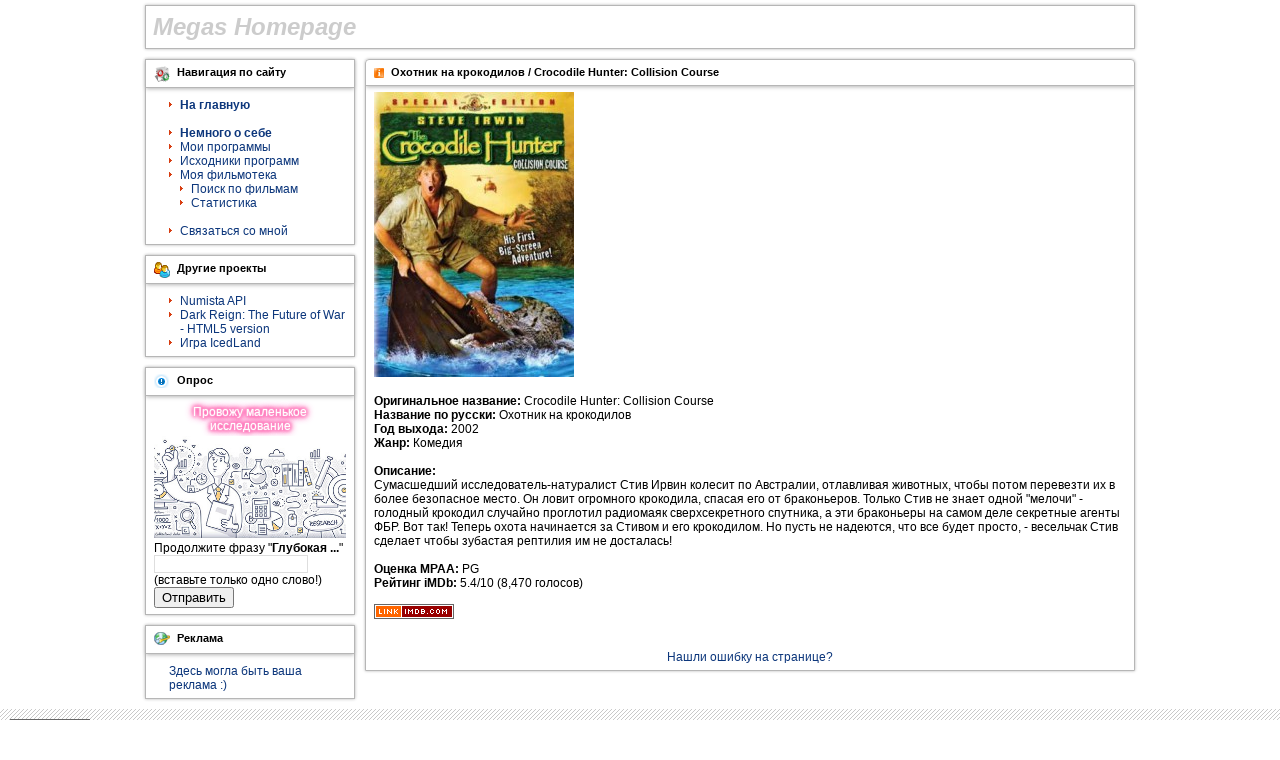

--- FILE ---
content_type: text/html; charset=UTF-8
request_url: https://qmegas.info/movies/item/964/crocodile_hunter_collision_course/
body_size: 2908
content:
<!doctype html>
<html lang="ru">
	<head>
		<meta charset="UTF-8">
		<meta http-equiv="x-ua-compatible" content="ie=edge">
		<meta name="viewport" content="width=device-width, initial-scale=1.0">
		<title>Охотник на крокодилов / Crocodile Hunter: Collision Course - Megas Homepage</title>
		<meta name="description" content="Домашняя страничка Megas.">
		<meta name="robots" content="all,index,follow">
		<link href="/css/main.css?32" rel="stylesheet" type="text/css">
		<link rel="alternate" type="application/rss+xml" title="RSS" href="/news/rss/">
		<script src="https://ajax.googleapis.com/ajax/libs/jquery/1.10.2/jquery.min.js"></script>
		
		<!-- Google tag -->
		<script async src="https://www.googletagmanager.com/gtag/js?id=G-Q1T5S1XXCQ"></script>
		<script>
		  window.dataLayer = window.dataLayer || [];
		  function gtag(){dataLayer.push(arguments);}
		  gtag('js', new Date());
		  gtag('config', 'G-Q1T5S1XXCQ');
		</script>
	</head>
<body>
	<div class="main-box">
		<div class="standart-box top-title">
						<a class="hamburger hamburger--spring" id="ui-hamburger">
				<span class="hamburger-box">
					<span class="hamburger-inner"></span>
				</span>
			</a>
			
			<a href="/">
				<span class="main-header">
					<span>M</span><span>e</span><span>g</span><span>a</span><span>s</span> 
					<span>H</span><span>o</span><span>m</span><span>e</span><span>p</span><span>a</span><span>g</span><span>e</span>
				</span>
			</a>
		</div>
		<!-- Вывод блоков-->
		<!--Блок навигации по сайту-->
		<div class="main-continer" id="ui-main-container">
						<div class="left-column" id="ui-left-menu">
				<!-- Menu 1 -->
				<div class="standart-box left-menu">
					<div class="box-title">
						<div class="header navigate" id="nav_navigation">Навигация по сайту</div>
					</div>
					<div class="box-content menu-box">
						<ul class="my_ul">
							<li><a href="/"><b>На главную</b></a></li>
							<li class="separator">&nbsp;</li>
							<li><a href="/aboutme/"><b>Немного о себе</b></a></li>
							<li><a href="/progs/">Мои программы</a></li>
							<li><a href="/custom/sources.htm">Исходники программ</a></li>
							<li>
								<a href="/movies/">Моя фильмотека</a>
								<ul style="padding-left: 0;">
																		<li><a href="/movies/search/">Поиск по фильмам</li>
									<li><a href="/movies/stats/">Статистика</a></li>
								</ul>
							</li>
							<li class="separator">&nbsp;</li>
							<li><a href="/writeme/">Связаться со мной</a></li>
						</ul>
					</div>
				</div>
				<!-- End menu 1 -->

				
				<!-- menu 2 -->
				<div class="standart-box left-menu">
					<div class="box-title">
						<div class="header friends">Другие проекты</div>
					</div>
					<div class="box-content menu-box">
						<ul class="my_ul">
							<li><a href="/numista-api/">Numista API</a></li>
							<li><a href="/dark-reign-html5/">Dark Reign: The Future of War - HTML5 version</a></li>
							<li><a href="https://icedland.ru/" target="_blank">Игра IcedLand</a></li>
						</ul>
					</div>
				</div>
				<!-- end menu 2 -->
				
				<!-- Temp poll -->
				<div class="standart-box left-menu">
					<div class="box-title">
						<div class="header poll">Опрос</div>
					</div>
					<div class="box-content">
						<div id="pollfield">
							<div class="poll-glow">Провожу мaленькое исследование</div>
							<div>
								<img src="/imagez/news/research-data-image.jpg" border="0" style="width: 100%">
							</div>
							<div id="js-exp-poll"></div>
						</div>
					</div>
				</div>
				

				
				<!-- menu 2 -->
				<div class="standart-box left-menu">
					<div class="box-title">
						<div class="header adicon">Реклама</div>
					</div>
					<div class="box-content menu-box">
						<a href="/writeme/">Здесь могла быть ваша реклама :)</a>
					</div>
				</div>
				<!-- end menu 2 -->
			</div>
						<!--Вывод основной части сайта-->
			<div class="right-column ">
				<script src="/js/movies_all.js?1"></script>
<script>
	$(function(){
		updateImdb(964);
	});
</script>

<div class="standart-box news-rounded movie-item">
	<div class="box-title">
		<div class="news_header">Охотник на крокодилов / Crocodile Hunter: Collision Course</div>
	</div>
	<div class="box-content">
		<img src="/movies/uploads/poster/964_crocodile_hunter_collision_course.jpg" alt="Охотник на крокодилов / Crocodile Hunter: Collision Course"><br /><br />		<b>Оригинальное название:</b> Crocodile Hunter: Collision Course<br />		<b>Название по русски:</b> Охотник на крокодилов<br />				<b>Год выхода:</b> 2002<br />		<b>Жанр:</b> Комедия<br />				<br /><b>Описание:</b><br />Сумасшедший исследователь-натуралист Стив Ирвин колесит по Австралии, отлавливая животных, чтобы потом перевезти их в более безопасное место. Он ловит огромного крокодила, спасая его от браконьеров. Только Стив не знает одной &quot;мелочи&quot; - голодный крокодил случайно проглотил радиомаяк сверхсекретного спутника, а эти браконьеры на самом деле секретные агенты ФБР. Вот так! Теперь охота начинается за Стивом и его крокодилом. Но пусть не надеются, что все будет просто, - весельчак Стив сделает чтобы зубастая рептилия им не досталась!<br /><br />		<b>Оценка MPAA:</b> PG<br />				<b>Рейтинг iMDb:</b> <span id="imdb_score_box">5.4/10 (8,456 голосов)</span>
		<br />
						<br /><a href="http://www.imdb.com/title/tt0305396/" target="_blank"><img src="/imagez/imdb.png" width="80" height="15" alt="Охотник на крокодилов / Crocodile Hunter: Collision Course"></a><br />
		
		
		
		<br /><br />
		<div align="center" id="report_main">
			<a href="javascript:;" onclick="reportError(964)">Нашли ошибку на странице?</a>
			<div id="error_form" style="display: none"></div>
		</div>
	</div>
</div>			</div>
			<!--Низ сайта-->
		</div>
	</div>
	<div class="footer_line">
		<div class="rss-box">
			<a href="/news/rss/" class="rss_icon"></a>
		</div>
		<span class="copyright">Copyright &copy; 2026 by <a href="/writeme/" class="copyright">Megas</a></span>
	</div>
	<div class="footer-last-line"></div>
	
	<script src="/js/main.js?1" defer></script>
	<script src="/js/exp-poll.js?1" defer></script>
		
	<script>
	  (function(i,s,o,g,r,a,m){i['GoogleAnalyticsObject']=r;i[r]=i[r]||function(){
	  (i[r].q=i[r].q||[]).push(arguments)},i[r].l=1*new Date();a=s.createElement(o),
	  m=s.getElementsByTagName(o)[0];a.async=1;a.src=g;m.parentNode.insertBefore(a,m)
	  })(window,document,'script','//www.google-analytics.com/analytics.js','ga');
	  ga('create', 'UA-3070419-1', 'auto');
	  ga('send', 'pageview');
	</script>
</body>
</html>


--- FILE ---
content_type: text/html; charset=UTF-8
request_url: https://qmegas.info/movies/update-imdb/
body_size: 88
content:
{"site_show_movie_block":true,"rate":5.4,"votes":"8,470","error":false}

--- FILE ---
content_type: text/css; charset=utf-8
request_url: https://qmegas.info/css/main.css?32
body_size: 11773
content:
:root {
  --bg-color: white;
  --box-border-color: #b6b6b6;
  --box-border-color-hover: color-mix(in srgb, var(--box-border-color), white 20%);
  --font-size: 12px;
  --link-color: #0d377c;
  --link-color-hover: black;
  --movie-table-head-bg: #7cacc7;
  --movie-table-head-color: white;
  --movie-table-line-bg: #f2f2f2;
  --movie-table-line-bg-hover: color-mix(in srgb, var(--movie-table-head-bg), white 65%);
  --text-color: black;
  --icon-list-pointer: url("[data-uri]");
  --icon-rss: url("[data-uri]");
  --image-footer-bg: url("[data-uri]");
  --image-footer-bg2: url("[data-uri]");
}
@keyframes vibrate {
  0% {
    transform: translateX(-1px) translateY(1px);
  }
  100% {
    transform: translateX(1px) translateY(-2px);
  }
}
body {
  font-family: Verdana, Helvetica;
  font-size: var(--font-size);
  color: var(--text-color);
  margin: 0;
  background-color: var(--bg-color);
}
a {
  font-size: var(--font-size);
  color: var(--link-color);
  text-decoration: none;
}
a:active,
a:visited {
  font-size: var(--font-size);
  color: var(--link-color);
  text-decoration: none;
}
a:hover {
  color: var(--link-color-hover);
}
hr {
  border-right: none;
  border-top: #bbbbbb 1px solid;
  border-left: none;
  border-bottom: #bbbbbb 0px solid;
  height: 0;
}
img {
  border: 0;
}
form {
  padding: 0;
  margin: 0;
}
input,
textarea,
select {
  border: 1px solid #dedede;
  font-size: var(--font-size);
  background: white;
  font-family: Verdana, Helvetica;
  padding: 1px 2px;
}
input[type=submit],
textarea[type=submit],
select[type=submit],
input[type=button],
textarea[type=button],
select[type=button] {
  cursor: pointer;
  padding: 5px 20px;
}
input[type=submit]:hover,
textarea[type=submit]:hover,
select[type=submit]:hover,
input[type=button]:hover,
textarea[type=button]:hover,
select[type=button]:hover {
  background-color: #eee;
}
input:focus,
textarea:focus,
select:focus,
button:focus {
  outline: none;
}
.cleaner {
  clear: both;
}
.hamburger {
  display: none;
  cursor: pointer;
  transition-property: opacity, filter;
  transition-duration: 0.15s;
  transition-timing-function: linear;
  font: inherit;
  color: inherit;
  text-transform: none;
  background-color: transparent;
  border: 0;
  margin: 0;
  overflow: visible;
  transform: translate(0, 3px);
}
.hamburger.is-active .hamburger-inner,
.hamburger.is-active .hamburger-inner::before,
.hamburger.is-active .hamburger-inner::after {
  background-color: #ccc;
}
.hamburger .hamburger-box {
  width: 30px;
  height: 24px;
  display: inline-block;
  position: relative;
}
.hamburger .hamburger-box .hamburger-inner {
  display: block;
  top: 50%;
  margin-top: -2px;
}
.hamburger .hamburger-box .hamburger-inner,
.hamburger .hamburger-box .hamburger-inner::before,
.hamburger .hamburger-box .hamburger-inner::after {
  width: 30px;
  height: 4px;
  background-color: #ccc;
  border-radius: 4px;
  position: absolute;
  transition-property: transform;
  transition-duration: 0.15s;
  transition-timing-function: ease;
}
.hamburger .hamburger-box .hamburger-inner::before,
.hamburger .hamburger-box .hamburger-inner::after {
  content: "";
  display: block;
}
.hamburger .hamburger-box .hamburger-inner::before {
  top: -10px;
}
.hamburger .hamburger-box .hamburger-inner::after {
  bottom: -10px;
}
.hamburger.hamburger--spring .hamburger-inner {
  top: 2px;
  transition: background-color 0s 0.13s linear;
}
.hamburger.hamburger--spring .hamburger-inner::before {
  top: 10px;
  transition: top 0.1s 0.2s cubic-bezier(0.33333, 0.66667, 0.66667, 1), transform 0.13s cubic-bezier(0.55, 0.055, 0.675, 0.19);
}
.hamburger.hamburger--spring .hamburger-inner::after {
  top: 20px;
  transition: top 0.2s 0.2s cubic-bezier(0.33333, 0.66667, 0.66667, 1), transform 0.13s cubic-bezier(0.55, 0.055, 0.675, 0.19);
}
.hamburger.hamburger--spring.is-active .hamburger-inner {
  transition-delay: 0.22s;
  background-color: transparent !important;
}
.hamburger.hamburger--spring.is-active .hamburger-inner::before {
  top: 0;
  transition: top 0.1s 0.15s cubic-bezier(0.33333, 0, 0.66667, 0.33333), transform 0.13s 0.22s cubic-bezier(0.215, 0.61, 0.355, 1);
  transform: translate3d(0, 10px, 0) rotate(45deg);
}
.hamburger.hamburger--spring.is-active .hamburger-inner::after {
  top: 0;
  transition: top 0.2s cubic-bezier(0.33333, 0, 0.66667, 0.33333), transform 0.13s 0.22s cubic-bezier(0.215, 0.61, 0.355, 1);
  transform: translate3d(0, 10px, 0) rotate(-45deg);
}
@media screen and (max-width: 768px) {
  .hamburger {
    display: inline-block;
  }
}
.main-box {
  width: 1000px;
  margin: 0 auto;
}
.main-box .main-header {
  font-size: 24px;
  font-weight: bold;
  color: #ccc;
  font-style: italic;
}
.main-box .main-header span {
  transition: all 500ms;
  display: inline-block;
}
.main-box .main-header span:hover {
  filter: blur(1px);
  animation: vibrate 50ms linear infinite forwards;
}
.main-box .main-continer {
  display: flex;
}
.main-box .main-continer .left-column {
  width: 220px;
}
.main-box .main-continer .right-column {
  width: calc(100% - 220px);
}
.main-box .main-continer .right-column.full-width {
  width: 100%;
}
.main-box tr.header1 {
  background-color: #ddd;
}
.main-box tr.header1 td {
  text-align: center;
  color: #1A226F;
  font-weight: bold;
  padding: 2px;
}
@media screen and (max-width: 1000px) {
  .main-box {
    width: 100%;
  }
}
@media screen and (max-width: 768px) {
  .main-box .main-continer .left-column {
    background-color: white;
    position: absolute;
    top: 55px;
    left: -110%;
    transition: all 1s;
    width: 100%;
    font-size: 2em;
    z-index: 99999;
  }
  .main-box .main-continer .right-column {
    width: 100%;
  }
  .main-box .main-continer.is-active {
    height: 100vh;
    overflow: hidden;
  }
  .main-box .main-continer.is-active .left-column {
    left: 0;
  }
  .main-box .standart-box.comment-box {
    width: 95%;
  }
}
.footer_line {
  background-image: var(--image-footer-bg);
  height: 14px;
  text-align: center;
  padding: 10px 0;
}
.footer_line .rss-box {
  padding-left: 10px;
  float: left;
  width: 180px;
}
.footer_line .copyright {
  font-size: 9px;
}
.footer_line .rss_icon {
  background: var(--icon-rss) no-repeat;
  display: block;
  width: 80px;
  height: 15px;
}
@media screen and (max-width: 768px) {
  .footer_line {
    display: flex;
    justify-content: space-between;
  }
  .footer_line .copyright {
    margin-right: 10px;
  }
  .footer_line .rss-box {
    width: 150px;
  }
}
.footer-last-line {
  height: 20px;
  background-image: var(--image-footer-bg2);
}
.tooltip {
  position: absolute;
  top: 0;
  left: 0;
  z-index: 3;
  display: none;
  background-color: #ffd;
  padding: 6px;
  border: 1px solid #D6CF29;
}
.coin-collection .main-title {
  display: flex;
  justify-content: space-between;
}
.coin-collection .main-title .edit-box a {
  font-weight: bold;
}
.coin-collection .standart-box.coinsize {
  width: 166px;
  display: inline-block;
}
.coin-collection .coin-title {
  height: 13px;
  display: block;
  overflow: hidden;
}
.coin-collection #coinsholder .edit-part {
  display: none;
  border-top: 1px solid #999;
  margin-top: 5px;
  padding-top: 5px;
}
.coin-collection #coinsholder.edit-mode .edit-part {
  display: block;
}
.coin-collection #coinsholder .edit-loader {
  display: none;
}
.coin-collection #coinsholder .coins-box-title {
  display: flex;
  justify-content: space-between;
}
.coinloader {
  background: url("/imagez/ajax_17.gif") no-repeat center center;
}
.coinbox {
  width: 150px;
  height: 150px;
  background: no-repeat 0 0;
}
.coinbox:hover {
  background-position: -150px 0;
}
.coin-groups .group-item.flag-entry {
  color: green;
}
.coin-groups .group-item.parented .group-name {
  color: #005;
  padding-left: 50px;
}
.calc_big_button {
  height: 90px;
  width: 90px;
  cursor: pointer;
  background: #ffffff url(/imagez/calc_button.gif) no-repeat left 0px;
}
.calc_big_button:hover {
  background-position: left -90px;
}
/* Program download page */
.programm-title {
  color: #ddd;
}
.downlink {
  font-weight: bold;
}
.winrar-desc {
  font-style: italic;
  font-size: 9px;
}
.no-download {
  color: #00f;
}
.programm-info {
  display: flex;
  justify-content: space-between;
}
.movies-top {
  display: flex;
  justify-content: space-around;
}
.movies-top .button_holder {
  text-align: center;
}
button.big_special {
  border: 1px solid var(--box-border-color);
  background: #fff;
  border-radius: 4px;
  cursor: pointer;
}
button.big_special:hover {
  background: #d6d6d6;
  border-color: #999;
}
button.big_special img {
  padding-top: 5px;
}
button.big_special span {
  display: inline-block;
  padding-top: 26px;
  vertical-align: top;
  font-weight: bold;
}
.standart-box .box-title .letters {
  font-weight: normal;
  text-align: center;
  height: auto;
}
.trailer-results {
  display: flex;
  flex-direction: row;
  justify-content: left;
  margin: 1em 0;
  flex-wrap: wrap;
}
.trailer-results .trailer-info {
  width: 120px;
  padding: 8px;
  cursor: pointer;
  text-align: center;
  border: 1px solid transparent;
}
.trailer-results .trailer-info:hover {
  border-color: #393;
  background-color: #efe;
}
.trailer-results .trailer-info .title {
  font-size: 9px;
  display: -webkit-box;
  -webkit-line-clamp: 2;
  -webkit-box-orient: vertical;
  overflow: hidden;
}
.trailer-results .trailer-info .channel {
  font-size: 9px;
  color: blue;
}
.movie-table {
  width: 100%;
  border-collapse: collapse;
}
.movie-table td {
  padding: 0.4em;
}
.movie-table .movie-header {
  background-color: var(--movie-table-head-bg);
  color: var(--movie-table-head-color);
  font-weight: bold;
  text-align: center;
}
.movie-table .movie-line:nth-child(even) {
  background-color: var(--movie-table-line-bg);
}
.movie-table .movie-line:hover {
  background-color: var(--movie-table-line-bg-hover);
}
.movie-table .movie-line .col-genre {
  text-align: end;
}
.poster-results {
  margin: 1em 0;
}
.poster-results .page-info {
  border-bottom: 1px solid #999;
  margin-bottom: 1em;
  cursor: pointer;
}
.poster-results .page-info:last-child {
  border-bottom: none;
  padding-bottom: 0;
  margin-bottom: 0;
}
.poster-results .page-info:hover {
  color: blue;
}
.poster-results .page-info .images-box {
  margin-top: 1em;
}
.poster-results .page-info .images-box .wiki-poster {
  width: 100px;
  margin: 0 1em 1em 0;
}
.poster-results .page-info .images-box .no-results {
  margin-bottom: 1em;
  font-weight: bold;
  color: red;
}
.movie-item .trailer-frame {
  width: 100%;
  aspect-ratio: 16 / 9;
  border: none;
}
@media screen and (max-width: 768px) {
  .button_holder {
    width: 40%;
    margin: 0 5%;
  }
  button.big_special span {
    padding-top: 0;
  }
  .standart-box .box-title .letters {
    padding-left: 0;
  }
}
.wish-list .item-adder {
  font-weight: normal;
  display: none;
}
.wish-list .items-box {
  margin-bottom: 20px;
}
.wish-list .box-content {
  position: relative;
}
.wish-list .box-content .popup-wrapper {
  display: none;
  position: absolute;
  top: 0;
  bottom: 0;
  left: 0;
  right: 0;
  background-color: rgba(0, 0, 0, 0.6);
  cursor: pointer;
}
.wish-list .box-content .popup-wrapper .form-tbl {
  background-color: white;
  width: 475px;
  margin: 0 auto;
  padding: 10px;
  border: 1px solid #555;
  border-radius: 5px;
  cursor: auto;
}
.wish-list .box-content .popup-wrapper .form-tbl input::-webkit-outer-spin-button,
.wish-list .box-content .popup-wrapper .form-tbl input::-webkit-inner-spin-button {
  -webkit-appearance: none;
  margin: 0;
}
.wish-list .box-content .popup-wrapper .form-tbl .small-num {
  width: 33px;
}
.wish-list .box-content .popup-wrapper .form-tbl .big-input {
  width: 100%;
}
.wish-list .box-content .popup-wrapper .form-tbl .btn-delete {
  background-color: #fee;
}
.wish-list .box-content .popup-wrapper .form-tbl .btn-delete:hover {
  background-color: red;
  color: white;
}
.wish-list .box-content .popup-wrapper .form-tbl .link-like {
  color: var(--link-color);
  cursor: pointer;
  margin-left: 1em;
}
.wish-list .box-content .popup-wrapper .form-tbl .link-like:hover {
  color: var(--link-color-hover);
}
.wish-list .wish-item {
  display: flex;
  width: 100%;
  padding: 1px 3px;
  box-sizing: border-box;
}
.wish-list .wish-item.after-cinema {
  background-color: #FFFFD9;
}
.wish-list .wish-item.after-dvd {
  background-color: #CAFFCA;
}
.wish-list .wish-item.unknown-dvd {
  background-color: #FFB9B9;
}
.wish-list .wish-item:hover {
  background-color: #ddd;
}
.wish-list .wish-item.item-header {
  background-color: #999;
  color: white;
  font-weight: bold;
  text-align: center;
}
.wish-list .wish-item .item-part.part-name {
  width: calc(100% - 180px);
  overflow: hidden;
  white-space: nowrap;
  text-overflow: ellipsis;
}
.wish-list .wish-item .item-part.part-cinema,
.wish-list .wish-item .item-part.part-dvd {
  overflow: hidden;
  width: 90px;
  text-align: center;
}
.wish-list .wish-item .item-part .btn-edit {
  display: inline-block;
  width: 10px;
  height: 10px;
  background: url('/imagez/theme/newpage.gif') no-repeat;
  margin-right: 3px;
}
.wish-list .wish-item .item-part .item-netflix {
  display: inline-block;
  width: 10px;
  height: 10px;
  background: url('/imagez/theme/netflix.png') no-repeat;
  background-size: contain;
  margin-left: 5px;
}
.wish-list .wish-popup {
  background-color: #fff;
  position: absolute;
  width: 500px;
  height: 60px;
  border: 1px solid #999;
  text-align: left;
  padding: 10px;
}
@media screen and (max-width: 768px) {
  .wish-list .wish-legend {
    display: none;
  }
  .wish-list .wish-item {
    border-bottom: 1px solid #bbb;
  }
  .wish-list .wish-item .item-part.part-name {
    width: calc(100% - 91px);
    min-height: 36px;
    text-overflow: auto;
    white-space: normal;
    border-right: 1px dotted #bbb;
  }
  .wish-list .wish-item .item-part.part-cinema,
  .wish-list .wish-item .item-part.part-dvd {
    height: 18px;
  }
  .wish-list .box-content .popup-wrapper .form-tbl {
    width: 100%;
  }
  .wish-list .box-content .popup-wrapper .form-tbl .btn-delete {
    margin-top: 7px;
  }
}
.ngc-page table.costs {
  width: 100%;
  border: 1px solid #333;
  border-collapse: collapse;
  border-spacing: 1px;
}
.ngc-page table.costs tr:nth-child(odd) {
  background-color: #eee;
}
.ngc-page table.costs tr.head {
  font-weight: bold;
  background-color: #bbb;
}
.ngc-page table.costs tr:not(.head):hover td {
  background-color: moccasin;
}
.ngc-page table.costs td {
  border: 1px solid #333;
}
.ngc-page table.costs .hidden {
  display: none;
}
.ngc-page table.coin-info {
  width: auto;
  max-width: 100%;
}
.ngc-page table.coin-info td {
  padding: 3px;
}
.ngc-page table.coin-info .cell-title {
  background-color: #d0d0d0;
  font-weight: bold;
}
.ngc-page table.coin-info.edit-form .small-input {
  width: 50px;
}
.ngc-page table.coin-info.edit-form .big-input {
  width: 450px;
}
.ngc-page table.country-table {
  width: 100%;
  margin: 10px;
}
.ngc-page table.country-table tr:hover {
  background-color: #eee;
}
.ngc-page table.country-table .quick-edit {
  display: none;
  width: 450px;
}
.ngc-page table.country-table .quick-edit.saving {
  color: green;
}
.ngc-page table.country-table.quick-mode .quick-edit {
  display: initial;
}
.ngc-page table.country-table.quick-mode .regular-str {
  display: none;
}
.ngc-page .ajax {
  display: none;
  vertical-align: sub;
}
.ngc-page .nis-cost {
  color: #555;
}
.ngc-page .select2 {
  min-width: 100px;
}
.ngc-page .c-table {
  border: 1px solid #000;
  border-collapse: collapse;
}
.ngc-page .c-table td {
  border: 1px solid #000;
}
.ngc-page #open-edit-form {
  display: inline-block;
  background: url("/imagez/finance/icon-edit.png") no-repeat 0 0;
  height: 16px;
  line-height: 16px;
  padding-left: 20px;
}
.ngc-page .ebay-updater {
  display: block;
  width: 10px;
  height: 10px;
  background-image: url("/imagez/updater.gif");
}
.ngc-page .ebay-delete {
  display: block;
  width: 10px;
  height: 10px;
  background-image: url("/imagez/calc_delete.gif");
  background-size: 10px 10px;
}
.ngc-page .ebay-update-popup {
  display: none;
  position: absolute;
  border: 1px solid #999;
  background-color: white;
  padding: 5px;
  box-shadow: 4px 4px 10px 0 #999;
}
.ngc-page .ebay-update-popup input {
  width: 100px;
}
.numista-api .title-big {
  font-size: 29px;
  font-weight: bold;
  margin-bottom: 15px;
}
.numista-api .title-small {
  font-size: 14px;
  font-weight: bold;
  margin-top: 20px;
}
.numista-api .bold {
  font-weight: bold;
}
.numista-api .api-split {
  text-align: center;
}
.numista-api .api-split:after {
  content: '';
  display: block;
  width: 100%;
  background-color: #bbb;
  height: 1px;
  margin-top: -6px;
  margin-bottom: 10px;
}
.numista-api .api-split span {
  background-color: white;
  color: #bbb;
  padding: 0 15px;
}
.numista-api .collapse-box {
  border: 1px solid #3cc0ff;
  border-radius: 3px;
  margin-bottom: 7px;
}
.numista-api .collapse-box .collapse-title {
  padding: 5px;
  background-color: #d1f0ff;
  font-size: 16px;
  cursor: pointer;
}
.numista-api .collapse-box .collapse-info {
  display: none;
  padding: 5px;
}
.numista-api .api-item .item-info .attention {
  font-style: italic;
  font-weight: bold;
  color: #777;
}
.numista-api .api-item .item-info .api-url {
  font-size: 14px;
  margin-bottom: 15px;
}
.numista-api .api-item .item-info .api-url .url {
  color: #c30000;
}
.numista-api .api-item .item-info .status {
  margin-top: 10px;
}
.numista-api .api-item .item-info .params {
  border: 1px solid #ccc;
  border-collapse: collapse;
}
.numista-api .api-item .item-info .params th {
  padding: 5px;
  background-color: #f1f1f1;
}
.numista-api .api-item .item-info .params td {
  padding: 5px;
  border: 1px solid #ccc;
}
.numista-api .api-item .item-info .params td.param-name {
  color: brown;
}
.numista-api .api-item .item-info .params .centered {
  text-align: center;
}
.numista-api .api-item .item-info .api-code {
  padding: 10px;
  margin: 0;
  overflow: auto;
}
.numista-api .api-item .item-info .api-code.error {
  border: 1px solid red;
  background-color: #fee;
  padding: 3px;
  color: red;
  margin-bottom: 5px;
}
.numista-api .api-item .item-info .api-code.success {
  border: 1px solid #090;
  background-color: #efe;
}
.numista-api .api-item .item-title .sub-title {
  color: #999;
  display: inline-block;
  margin-left: 1em;
  font-size: smaller;
}
.numista-api .api-item.api-deprecated {
  border: 1px solid red;
}
.numista-api .api-item.api-deprecated .collapse-title {
  background-color: #fee;
}
.numista-api .version {
  color: #090;
  margin-top: 10px;
}
.edit-box .edit-table {
  width: 100%;
  border: 0;
  border-collapse: collapse;
}
.edit-box #title {
  width: 100%;
}
.edit-box #text {
  width: 100%;
  height: 200px;
  margin-top: 10px;
}
.write-me .tick {
  color: red;
}
.write-me .form-table,
.write-me #nick,
.write-me #email,
.write-me #text {
  width: 100%;
}
.write-me #text {
  margin-top: 15px;
  height: 200px;
}
.write-me input[type=submit] {
  margin-top: 20px;
}
.writeme-list .mail-row {
  cursor: pointer;
}
.writeme-list .mail-row .unread-mark {
  color: red;
  display: none;
}
.writeme-list .mail-row.mail-unread .unread-mark {
  display: inline;
}
.writeme-list .mail-row.mail-unread td {
  color: #a33;
}
.writeme-list .mail-row.selected {
  background-color: #efe;
}
.writeme-list .writeme-list-content {
  max-height: 65vh;
  overflow: auto;
}
.comments-container input:required {
  box-shadow: none;
}
.comments-container .hidden {
  display: none;
}
.comments-container .small-red {
  color: #900;
  font-size: 9px;
}
.comments-container .small-blue {
  color: #009;
  font-size: 9px;
}
.comments-container .small-blue a {
  font-size: 9px;
}
.comments-container .reply-frame {
  border: 1px solid #555;
  background-color: #ddd;
  padding: 5px 5px 5px 20px;
  margin-bottom: 5px;
  color: #555;
}
.comments-container .reply-link {
  margin-left: 30px;
}
.comments-container .add-comment .row-name {
  margin-bottom: 10px;
}
.comments-container .add-comment .row-name div {
  display: inline-block;
}
.comments-container .add-comment .row-name div.c-caption {
  width: 20%;
}
.comments-container .add-comment .row-name div.c-input {
  width: 75%;
}
.comments-container .add-comment .row-name div.c-input .form-email {
  width: 250px;
}
.comments-container .add-comment .row-button {
  text-align: center;
  margin-top: 10px;
  margin-bottom: 10px;
  color: #500;
}
.comments-container .add-comment .row-button .larg-button {
  width: 80%;
  margin-top: 1em;
}
.comments-container .add-comment .row-button .larg-button.bolded {
  background-color: #efe;
  font-weight: bold;
}
.comments-container .add-comment .reply-box {
  margin-bottom: 8px;
  font-size: calc(var(--font-size) - 1px);
  color: darkred;
}
.comments-container .add-comment .reply-box .marker {
  color: #33f;
  font-weight: bold;
}
.comments-container .add-comment .reply-box a {
  font-size: calc(var(--font-size) - 1px);
  margin-left: 25px;
}
.comments-container .add-comment textarea {
  width: 100%;
  height: 80px;
}
.page-unixtime input[type="number"] {
  padding: 5px;
}
.page-unixtime input[type="number"][maxlength="4"] {
  width: 46px;
}
.page-unixtime input[type="number"][maxlength="2"] {
  width: 31px;
}
.page-unixtime .output {
  margin: 2em 0;
}
.avatar-box-content {
  display: flex;
  flex-wrap: wrap;
}
.avatar-item {
  width: 20%;
  height: 131px;
  padding: 10px;
  text-align: center;
  position: relative;
}
.avatar-item input {
  visibility: hidden;
  width: 90%;
  bottom: 5px;
  position: absolute;
  left: 7px;
  transition: visibility 1s;
}
.avatar-item:hover input {
  visibility: visible;
}
@-webkit-keyframes glow {
  from {
    text-shadow: 0 0 1px #fff, 0 0 2px #ffffff, 0 0 3px #0027e6, 0 0 4px #0027e6, 0 0 5px #0027e6, 0 0 6px #0027e6, 0 0 7px #0027e6;
  }
  to {
    text-shadow: 0 0 2px #fff, 0 0 3px #ff4da6, 0 0 4px #ff4da6, 0 0 5px #ff4da6, 0 0 6px #ff4da6, 0 0 7px #ff4da6, 0 0 8px #ff4da6;
  }
}
.poll-glow {
  text-align: center;
  animation: glow 1s ease-in-out infinite alternate;
  color: white;
  padding: 3px 0;
}
.text {
  font-size: 11px;
  background: none transparent scroll repeat 0% 0%;
  color: black;
}
.title {
  font-weight: bold;
  font-size: 14px;
  background: none transparent scroll repeat 0% 0%;
  color: #37590c;
  text-decoration: none;
}
.bodyline {
  border: 1px solid #095b9a;
  background-color: white;
}
.boxtitle {
  font-weight: bold;
  font-size: 11px;
  color: #ff5500;
}
.content {
  font-size: 11px;
  background: none transparent scroll repeat 0% 0%;
  color: #000000;
}
.block-title {
  font-size: 11px;
  background: none transparent scroll repeat 0% 0%;
  color: #ffffff;
}
.storycat {
  font-weight: bold;
  font-size: 11px;
  background: none transparent scroll repeat 0% 0%;
  color: #ff5500;
  text-decoration: none;
}
.option {
  font-weight: bold;
  font-size: 11px;
  background: none transparent scroll repeat 0% 0%;
  color: #ff5500;
  text-decoration: none;
}
.tiny {
  font-weight: normal;
  font-size: 11px;
  background: none transparent scroll repeat 0% 0%;
  color: #000000;
  text-decoration: none;
}
.small {
  font-weight: normal;
  font-size: 10px;
  background: none transparent scroll repeat 0% 0%;
  color: #000000;
  font-family: Verdana, Helvetica;
  text-decoration: none;
}
th {
  font-weight: bold;
  color: #2666b9;
  background-color: #ffffff;
}
.p0 {
  background-color: #ffffcc;
  border: 1px solid #ffcc00;
}
.desc {
  font-style: italic;
  color: #777;
}
ul.my_ul {
  padding: 0;
  margin: 0;
}
ul.my_ul li {
  padding-left: 11px;
  list-style: none;
  background: var(--icon-list-pointer) no-repeat 0 2px;
}
ul.my_ul li.separator {
  background-image: url("[data-uri]");
}
div.header {
  background: no-repeat 0 0;
  text-align: left;
  font-weight: bold;
  padding-left: 23px;
  height: 16px;
  display: block;
}
div.navigate {
  background-image: url("[data-uri]");
}
div.friends {
  background-image: url("[data-uri]");
}
div.poll {
  background-image: url("[data-uri]");
}
div.adicon {
  background-image: url("[data-uri]");
}
div.programs {
  background-image: url("[data-uri]");
}
div.letter {
  background-image: url("[data-uri]");
}
div.exclamation {
  background-image: url("[data-uri]");
}
div.enter {
  background-image: url("[data-uri]");
}
div.search {
  background-image: url("[data-uri]");
}
div.nav-key {
  background-image: url([data-uri]);
}
.news_header {
  background: url("[data-uri]") no-repeat 0 2px;
  text-align: left;
  font-weight: bold;
  padding-left: 17px;
  min-height: calc(var(--font-size) + 2px);
  display: block;
}
.news_header.coin {
  background-image: url([data-uri]);
  height: 16px;
}
tr.high_row:hover,
tr.high_row:hover td {
  background-color: #f5f5f5;
}
tr.movie_header {
  background-color: #999;
  color: white;
  font-weight: bold;
  text-align: center;
}
.logger {
  color: #000 !important;
  cursor: text;
  font-size: calc(var(--font-size) - 1px);
}
tr.music-item:nth-child(even) {
  background-color: #eee;
}
.chars_left {
  color: black;
}
.chars_left.to_much {
  color: red;
}
/* New styles */
.pagination {
  text-align: center;
  margin-bottom: 15px;
  font-weight: bold;
}
.pagination a,
.pagination b {
  border: 1px solid var(--box-border-color);
  padding: 5px;
}
.pagination a:hover {
  background-color: var(--box-border-color-hover);
}
.pagination b {
  color: var(--box-border-color);
}
.comments-container {
  text-align: center;
  margin-top: 1em;
}
.comments-container .comment-number {
  font-weight: bold;
}
.comments-container .comment-author {
  color: #33f;
  font-weight: bold;
}
.comments-container .close-message {
  text-align: center;
  font-weight: bold;
  margin: 25px 0;
}
.poll-line {
  background-color: #f4d5d0;
  border: 1px solid #f00;
}
.poll-list {
  text-align: center;
}
tr.top_header {
  background-color: #bbb;
}
tr.top_header td {
  font-weight: bold;
  color: #000;
  padding: 2px;
  text-align: center;
}
/* Custom styles */
.help-list {
  text-align: center;
}
.help-list a {
  font-size: 13px;
}
.help-title {
  font-size: 24px;
  font-weight: bold;
  color: #ccc;
  font-style: italic;
}
.help-small-text {
  font-size: 9px;
}
.help-faq-question {
  color: #00f;
}
@keyframes shake {
  0%,
  33% {
    transform: translateZ(0);
  }
  3%,
  10%,
  16%,
  23%,
  30% {
    transform: translate3d(-3px, 0, 0);
  }
  6%,
  13%,
  20%,
  26% {
    transform: translate3d(3px, 0, 0);
  }
}
.marked-important {
  animation-name: shake;
  animation-duration: 5s;
  animation-fill-mode: both;
  animation-iteration-count: infinite;
}
.marked-important a {
  color: red;
}
/* Movies */
.movie_line:nth-child(even) {
  background-color: #f2f2f2;
}
.movie_centered {
  text-align: center;
  font-weight: bold;
}
#chart_bar,
#chart_pie {
  border: 1px solid #868686;
}
/* New boxes styles */
.standart-box {
  border: 1px solid var(--box-border-color);
  margin: 5px 5px 10px 5px;
  box-shadow: 0 0 3px var(--box-border-color);
}
.standart-box.news-rounded {
  border-radius: 4px 4px 0 0;
  overflow: hidden;
}
.standart-box.full-rounded {
  border-radius: 4px;
}
.standart-box.message-small {
  width: 300px;
  margin-left: auto;
  margin-right: auto;
}
.standart-box.comment-box {
  width: 500px;
  margin-left: auto;
  margin-right: auto;
}
.standart-box.message70 {
  width: 70%;
}
.standart-box.message90 {
  width: 90%;
}
.standart-box.top-title {
  text-align: left;
  padding: 7px;
  margin-bottom: 5px;
}
.standart-box.top-title a {
  font-size: 24px;
  font-weight: bold;
  color: #ccc;
  font-style: italic;
}
.standart-box .box-title {
  font-size: 11px;
  padding: 6px 4px 5px 8px;
  border-bottom: 1px solid var(--box-border-color);
  box-shadow: 0 0.5px 4px var(--box-border-color);
}
.standart-box .box-content {
  text-align: left;
  padding: 6px 8px;
}
.standart-box .box-content.menu-box {
  padding-left: 23px;
  padding-top: 10px;
}
.standart-box .box-content.add-comment {
  padding: 6px 23px;
}
.standart-box .box-content .news-footer {
  margin-top: 25px;
  clear: both;
  display: flex;
  justify-content: space-between;
}
.standart-box .box-content .news-footer time {
  color: #999;
}
@media screen and (max-width: 768px) {
  ul.my_ul li {
    background-position-y: 0.6em;
  }
}


--- FILE ---
content_type: text/javascript; charset=utf-8
request_url: https://qmegas.info/js/movies_all.js?1
body_size: 349
content:
function reportError(mid) {
	if ($('#error_form').is(':visible'))
		$('#error_form').hide();
	else
		$.post(
			'/movies/reportform/',
			{mid: mid},
			function(data) {
				$('#error_form').html(data).show();
			}
		);
}

function reportDo() {
	$.post(
		'/movies/doreport/',
		{
			mid: $('#report_mid').val(),
			type: $('#report_type').val(),
			text: $('#report_text').val()
		},
		function(data) {
			$('#report_main').html(data);
		}
	);
}

function updateImdb(movie_id){
	$.post(
		'/movies/update-imdb/', 
		{id: movie_id}, 
		function(data) {
			if (data.error)
				return;
			
			$('#imdb_score_box').html(data.rate + '/10 ('+data.votes+' голосов)');
		}, 'json'
	);
}

--- FILE ---
content_type: text/javascript; charset=utf-8
request_url: https://qmegas.info/js/exp-poll.js?1
body_size: 779
content:
(($) => {
	const STORAGE_KEY = 'exp-poll-1';
	const CONTAINER_ID = 'js-exp-poll';
	const POLL_ID = 1;
	
	let container = null;
	
	const writeToContainer = html => container.innerHTML = html;
	
	const filterInput = () => {
		const value = container.querySelector('input').value.trim();
		
		if (value === '') {
			alert('Вы не указали пропущенное слово!');
			return null;
		}
		
		if (value.length > 50) {
			alert('Длинновато слово!');
			return null;
		}
		
		if (value.split(' ').length !== 1) {
			alert('Пожалуйста, вставьте только одно слово!');
			return null;
		}
		
		return value;
	};
	
	const submitData = () => {
		const value = filterInput();
		if (value === null) {
			return;
		}
		
		$.post('/experiment-poll/get-answer/', {id: POLL_ID, value});
		writeToContainer('<b>Спасибо, ваш ответ записан!</b>');
		localStorage.setItem(STORAGE_KEY, 1);
	};
	
	const init = () => {
		container = document.getElementById(CONTAINER_ID);
		if (container === null) {
			return;
		}
		
		const replied = localStorage.getItem(STORAGE_KEY);
		if (replied !== null) {
			writeToContainer('<b>Вы уже ответили на данный опрос</b>');
			return;
		}
		
		writeToContainer(
			'<div>Продолжите фразу "<b>Глубокая ...</b>" <input type="text" value=""> (вставьте только одно слово!)</div>' +
			'<div><button type="button">Отправить</button></div>'
		);
		container.querySelector('button').addEventListener('click', () => submitData());
	};
	
	init();
})(jQuery);

